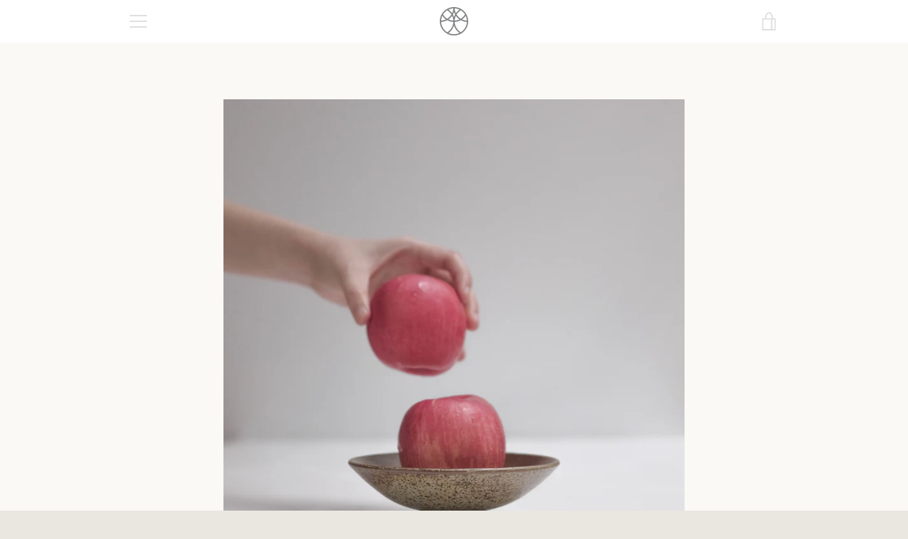

--- FILE ---
content_type: text/javascript
request_url: https://adinegara.co/cdn/shop/t/2/assets/custom.js?v=101612360477050417211627264894
body_size: -657
content:
//# sourceMappingURL=/cdn/shop/t/2/assets/custom.js.map?v=101612360477050417211627264894
